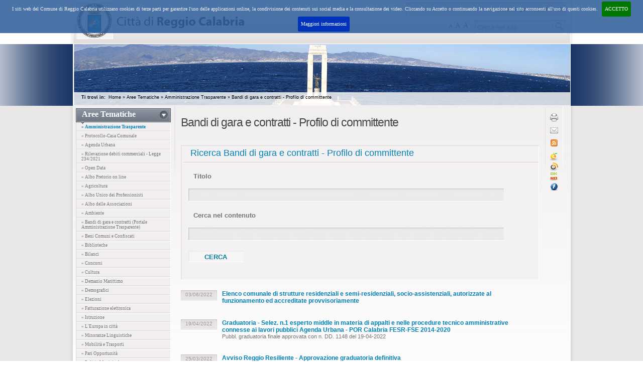

--- FILE ---
content_type: text/html;charset=ISO-8859-1
request_url: https://webold.comune.reggio-calabria.it/on-line/articleCategory.jsp?idArticleLevel=100589&from=1&size=25&idXsl=1&instance=1&channel=100001&node=101042
body_size: 11239
content:










































<!DOCTYPE html PUBLIC "-//W3C//DTD XHTML 1.0 Strict//EN" "http://www.w3.org/TR/xhtml1/DTD/xhtml1-strict.dtd">
<html lang="it" xml:lang="it">
<head>
<title>Bandi di gara e contratti - Profilo di committente
					| Città di Reggio Calabria</title>
<meta content="Bandi di gara" name="description" />
<meta content="INDEX,FOLLOW" name="ROBOTS" />
<meta content="reggio calabria, città, italian cities, sindaco, rete civica, comune, italy, calabria, webcam, news, notizie, reggini, calabresi, wireless, meteo, turismo, eventi in Città, Virtual Tour, Galleria di foto, Cartoline digitali, Teatro Francesco Cilea, Villa Genoese Zerbi, servizi on-line, servizi al cittadino, web tv, rassegna stampa, informazioni in tempo reale, commenta e vota, attori locali, istituzioni, uffici comunali, settori comunale, sms, spot promo, giunta comunale, consiglio comunale, web 2.0, internet, innovazione tecnologica" name="keywords" />
<meta content="Città di Reggio Calabria" name="Author" />
<link href="/contents-multi/instance1/javascript/jquery.cookiebar.css" type="text/css" rel="stylesheet" />
<script type="text/javascript" src="/contents-multi/instance1/javascript/jquery-1.10.1.min.js">..</script>
<script type="text/javascript" src="/contents-multi/instance1/javascript/jquery.cookiebar.js">..</script>
<script type="text/javascript">
					$(document).ready(function(){
					$.cookieBar({
					message: "I siti web del Comune di Reggio Calabria utilizzano cookies di terze parti per garantire l'uso delle applicazioni online, la condivisione dei contenuti sui social media e la consultazione dei video. Cliccando su Accetto o continuando la navigazione nel sito acconsenti all'uso di questi cookies.",
					acceptButton: true,
					acceptText: 'ACCETTO',
					declineButton: false,
					declineText: 'Rifiuto',
					policyButton: true,
					policyText: " Maggiori informazioni ",
					policyURL: "/cookies-policy",
					zindex: '',
					fixed: true
								});
					});
				</script>
<script type="text/javascript" src="/contents-multi/instance1/javascript/jquery-pngfix.js">...</script>
<script type="text/javascript" src="/contents-multi/instance1/javascript/utility.js">...</script>
<script type="text/javascript" src="/contents-multi/instance1/javascript/switch.js">..</script>
<script type="text/javascript">
					img_dir = '/contents-multi/instance1/images';
					js_dir = '/contents-multi/instance1/javascript';
					$(function(){
						$(document).pngFix({ blankgif: img_dir+'/pixel.gif' });
					});
				</script>
<script type="text/javascript">
							var OA_zones = {
								  'zone1' : 1,
								  'zone2' : 2,
								  'zone11' : 11,
								  'zone12' : 12,
								  'zone13' : 13,
								  'zone14' : 14,
								  'zone15' : 15,
								  'zone16' : 16,
								  'zone17' : 17,
  								  'zone29' : 29,
								  'zone30' : 30,
  								  'zone31' : 31,
  								  'zone32' : 32
								};
						</script>
<script src="http://www.reggiocal.it/openx/www/delivery/spcjs.php?id=1&amp;block=1" type="text/javascript">...</script>
<link type="text/css" rel="stylesheet" media="screen" href="/contents-multi/instance1/css100001/1stile.css" title="standard" />
<link type="text/css" rel="alternate stylesheet" media="screen" href="/contents-multi/instance1/css100001/grandi.css" title="grandi" />
<link type="text/css" rel="alternate stylesheet" media="screen" href="/contents-multi/instance1/css100001/enormi.css" title="enormi" />
<link media="print" href="/contents-multi/instance1/css100001/print.css" type="text/css" rel="stylesheet" />
</head>
<body>
<div class="hide">
<span class="hide">» </span>
<a onclick="setActiveStyleSheet('standard'); return false;" onkeypress="setActiveStyleSheet('standard'); return false;" href="#" title="visualizzazione predefinita">Visualizzazione predefinita</a>
<br />
</div>
<div class="esterno shadow-white">
<div class="content">
<div id="header">
<h1 id="headersx">
<a href="/on-line/Home.html">
<img alt="Città di Reggio Calabria" src="/contents-multi/instance1/images/logo.png" />
</a>
</h1>
<div id="headerdx">
<div id="headertop">
<div class="back-input p-t-zero">
<table>
<tr>
<td id="google" />
<td class="data">
<span>domenica</span>
<span>25</span>
<span>gennaio</span>
<span>2026</span>
<span id="orario"> </span>
</td>
<td id="meteo">
												 
											</td>
</tr>
</table>
<div class="clear"> </div>
</div>
</div>
<div id="headerbottom">
<table>
<tr>
<td class="accessibilita">
<span class="hide">» </span>
<a class="normal" title="Caratteri normali" href="#" onkeypress="setActiveStyleSheet('standard'); return false;" onclick="setActiveStyleSheet('standard'); return false;">A</a> 
											<span class="hide">» </span>
<a class="big" title="Caratteri grandi" href="#" onkeypress="setActiveStyleSheet('grandi'); return false;" onclick="setActiveStyleSheet('grandi'); return false;">A</a> 
											<span class="hide">» </span>
<a class="extra" title="Caratteri più grandi" href="#" onkeypress="setActiveStyleSheet('enormi'); return false;" onclick="setActiveStyleSheet('enormi'); return false;">A</a>
											 
										</td>
<td>
<div class="back-input">
<form id="search-form" action="/on-line/search.jsp">
<fieldset>
<label for="query" class="hide">Cerca nel sito</label>
<input value="10" name="hitsPerPage" type="hidden" />
<input value="1" name="instance" type="hidden" />
<input value="100001" name="channel" type="hidden" />
<input value="101042" name="node" type="hidden" />
<input value="" name="type" type="hidden" />
<input onfocus="this.value='';" size="15" class="search-text" value="Cerca nel sito" id="query" name="query" type="text" />
<input class="search-button" alt="Cerca" src="/contents-multi/instance1/images/search-button.gif" type="image" />
</fieldset>
</form>
</div>
</td>
</tr>
</table>
<div class="clear"> </div>
</div>
</div>
<div class="clear"> </div>
</div>
</div>
</div>
<div class="articleheader-container" style="background-image: url(/contents-multi/instance1/images/header/sfondo1.png);">
<div class="esterno">
<div class="content">
<div style="background-image: url(/contents-multi/instance1/images/header/img1.jpg);" id="articleheader-int">
<div class="banner-header-int">
<script type="text/javascript">
														OA_show('zone13');
													</script>
<noscript>
<div>
<a href="http://www.reggiocal.it/openx/www/delivery/ck.php?n=a8a7613b&amp;cb=INSERT_RANDOM_NUMBER_HERE">
<img alt="" src="http://www.reggiocal.it/openx/www/delivery/avw.php?zoneid=13&amp;cb=INSERT_RANDOM_NUMBER_HERE&amp;n=a8a7613b" />
</a>
</div>
</noscript>
</div>
<div class="banner-header-int">
<script type="text/javascript">
														OA_show('zone12');
													</script>
<noscript>
<div>
<a href="http://www.reggiocal.it/openx/www/delivery/ck.php?n=a8a7613b&amp;cb=INSERT_RANDOM_NUMBER_HERE">
<img alt="" src="http://www.reggiocal.it/openx/www/delivery/avw.php?zoneid=12&amp;cb=INSERT_RANDOM_NUMBER_HERE&amp;n=a8a7613b" />
</a>
</div>
</noscript>
</div>
<div class="banner-header-int">
<script type="text/javascript">
														OA_show('zone11');
													</script>
<noscript>
<div>
<a href="http://www.reggiocal.it/openx/www/delivery/ck.php?n=a8a7613b&amp;cb=INSERT_RANDOM_NUMBER_HERE">
<img alt="" src="http://www.reggiocal.it/openx/www/delivery/avw.php?zoneid=11&amp;cb=INSERT_RANDOM_NUMBER_HERE&amp;n=a8a7613b" />
</a>
</div>
</noscript>
</div>
<div class="clear"> </div>
<div id="navbar">
											Ti trovi in: 
											<span class="hide">/ </span>
<a title="Collegamento alla pagina Home" href="/on-line/Home.html">Home</a>
<span class="textseparatornavbar"> » </span>
<span class="hide">/ </span>
<a title="Collegamento alla pagina Aree Tematiche" href="/on-line/Home/AreeTematiche.html">Aree Tematiche</a>
<span class="textseparatornavbar"> » </span>
<span class="hide">/ </span>
<a title="Collegamento alla pagina Amministrazione Trasparente" href="/on-line/Home/AreeTematiche/AmministrazioneTrasparente.html">Amministrazione Trasparente</a>
<span class="textseparatornavbar"> » </span>
<span class="hide">/ </span>
<a title="Collegamento alla pagina Bandi di gara e contratti - Profilo di committente" href="/on-line/Home/AreeTematiche/AmministrazioneTrasparente/Bandidigaraecontratti-Profilodicommittente.html">Bandi di gara e contratti - Profilo di committente</a>
</div>
</div>
</div>
</div>
</div>
<div id="content-container">
<div class="esterno shadow-grey">
<div class="content p-l-cinque p-r-cinque">
<div id="colsx">
<div id="menu100704" class="menublock open">
<div id="titlemenu100704" class="titlemenu">
<div class="titlemenu-title">Aree Tematiche</div>
<a id="arrow100704" class="arrowgrey opened" href="javascript:void(0);"> </a>
<div class="clear"> </div>
</div>
<div class="apri">
			...apri
		</div>
<ul class="menu">
<li class="active">
<a href="/on-line/Home/AreeTematiche/AmministrazioneTrasparente.html" title="Collegamento alla pagina: Amministrazione Trasparente">
						» Amministrazione Trasparente</a>
</li>
<li>
<a href="/on-line/Home/AreeTematiche/Protocollo-CasaComunale.html" title="Collegamento alla pagina: Protocollo-Casa Comunale">
						» Protocollo-Casa Comunale</a>
</li>
<li>
<a href="/on-line/Home/AreeTematiche/AgendaUrbana.html" title="Collegamento alla pagina: Agenda Urbana">
						» Agenda Urbana</a>
</li>
<li>
<a href="/on-line/Home/AreeTematiche/Rilevazionedebiticommerciali-Legge2342021.html" title="Collegamento alla pagina: Rilevazione debiti commerciali - Legge 234/2021">
						» Rilevazione debiti commerciali - Legge 234/2021</a>
</li>
<li>
<a href="http://dati.reggiocal.it" title="Collegamento alla pagina: Open Data">
						» Open Data</a>
</li>
<li>
<a href="http://albopretorio.reggiocal.it" title="Collegamento alla pagina: Albo Pretorio on line">
						» Albo Pretorio on line</a>
</li>
<li>
<a href="/on-line/Home/AreeTematiche/Agricoltura.html" title="Collegamento alla pagina: Agricoltura">
						» Agricoltura</a>
</li>
<li>
<a href="http://www.reggiocal.it/on-line/Home/articolo109246.html" title="Collegamento alla pagina: Albo Unico dei Professionisti">
						» Albo Unico dei Professionisti</a>
</li>
<li>
<a href="/on-line/Home/AreeTematiche/AlbodelleAssociazioni.html" title="Collegamento alla pagina: Albo delle Associazioni">
						» Albo delle Associazioni</a>
</li>
<li>
<a href="/on-line/Home/AreeTematiche/Ambiente.html" title="Collegamento alla pagina: Ambiente" accesskey="A">
						» Ambiente</a>
</li>
<li>
<a href="https://trasparenza.reggiocal.it/trasparenza/#/amministrazione-trasparente/13_81_tabella$1821_avvisi-bandi-ed-inviti-assegnazioni-progetti-%28cliccare-sul-testo-o-sull-icona%29" title="Collegamento alla pagina: Bandi di gara e contratti (Portale Amministrazione Trasparente)">
						» Bandi di gara e contratti (Portale Amministrazione Trasparente)</a>
</li>
<li>
<a href="http://bcc.reggiocal.it/Index.aspx" title="Collegamento alla pagina: Beni Comuni e Confiscati">
						» Beni Comuni e Confiscati</a>
</li>
<li>
<a href="/on-line/Home/AreeTematiche/Biblioteche.html" title="Collegamento alla pagina: Biblioteche">
						» Biblioteche</a>
</li>
<li>
<a href="/on-line/Home/AreeTematiche/Bilanci.html" title="Collegamento alla pagina: Bilanci">
						» Bilanci</a>
</li>
<li>
<a href="/on-line/Home/AreeTematiche/Concorsi.html" title="Collegamento alla pagina: Concorsi">
						» Concorsi</a>
</li>
<li>
<a href="/on-line/Home/AreeTematiche/Cultura.html" title="Collegamento alla pagina: Cultura">
						» Cultura</a>
</li>
<li>
<a href="/on-line/Home/AreeTematiche/DemanioMarittimo.html" title="Collegamento alla pagina: Demanio Marittimo">
						» Demanio Marittimo</a>
</li>
<li>
<a href="/on-line/Home/AreeTematiche/Demografici.html" title="Collegamento alla pagina: Demografici">
						» Demografici</a>
</li>
<li>
<a href="/on-line/Home/AreeTematiche/Elezioni.html" title="Collegamento alla pagina: Elezioni">
						» Elezioni</a>
</li>
<li>
<a href="http://webold.comune.reggio-calabria.it/on-line/Home/AreeTematiche/SviluppoEconomico/articolo108245.html" title="Collegamento alla pagina: Fatturazione elettronica">
						» Fatturazione elettronica</a>
</li>
<li>
<a href="/on-line/Home/AreeTematiche/Istruzione.html" title="Collegamento alla pagina: Istruzione" accesskey="I">
						» Istruzione</a>
</li>
<li>
<a href="/on-line/Home/AreeTematiche/LEuropaincitta.html" title="Collegamento alla pagina: L'Europa in città">
						» L'Europa in città</a>
</li>
<li>
<a href="/on-line/Home/AreeTematiche/MinoranzeLinguistiche.html" title="Collegamento alla pagina: Minoranze Linguistiche">
						» Minoranze Linguistiche</a>
</li>
<li>
<a href="/on-line/Home/AreeTematiche/MobilitaeTrasporti.html" title="Collegamento alla pagina: Mobilità e Trasporti" accesskey="M">
						» Mobilità e Trasporti</a>
</li>
<li>
<a href="/on-line/Home/AreeTematiche/PariOpportunita.html" title="Collegamento alla pagina: Pari Opportunità">
						» Pari Opportunità</a>
</li>
<li>
<a href="/on-line/Home/AreeTematiche/PoliziaMunicipale.html" title="Collegamento alla pagina: Polizia Municipale">
						» Polizia Municipale</a>
</li>
<li>
<a href="http://ponmetrorc.reggiocal.it" title="Collegamento alla pagina: Pon Metro Reggio Calabria">
						» Pon Metro Reggio Calabria</a>
</li>
<li>
<a href="/on-line/Home/AreeTematiche/ProtezioneCivile.html" title="Collegamento alla pagina: Protezione Civile">
						» Protezione Civile</a>
</li>
<li>
<a href="http://webold.comune.reggio-calabria.it/on-line/Home/Comefareper.../Perdereunpropriocaro.html" title="Collegamento alla pagina: Servizi Cimiteriali">
						» Servizi Cimiteriali</a>
</li>
<li>
<a href="/on-line/Home/AreeTematiche/ServizioCivile.html" title="Collegamento alla pagina: Servizio Civile">
						» Servizio Civile</a>
</li>
<li>
<a href="/on-line/Home/AreeTematiche/SicurezzaPubblica.html" title="Collegamento alla pagina: Sicurezza Pubblica">
						» Sicurezza Pubblica</a>
</li>
<li>
<a href="/on-line/Home/AreeTematiche/SmartCity.html" title="Collegamento alla pagina: Smart City">
						» Smart City</a>
</li>
<li>
<a href="/on-line/Home/AreeTematiche/Sociale.html" title="Collegamento alla pagina: Sociale">
						» Sociale</a>
</li>
<li>
<a href="/on-line/Home/AreeTematiche/Societamisteepartecipate.html" title="Collegamento alla pagina: Società miste e partecipate">
						» Società miste e partecipate</a>
</li>
<li>
<a href="/on-line/Home/AreeTematiche/SpazioGiovani.html" title="Collegamento alla pagina: Spazio Giovani">
						» Spazio Giovani</a>
</li>
<li>
<a href="/on-line/Home/AreeTematiche/Sport.html" title="Collegamento alla pagina: Sport" accesskey="S">
						» Sport</a>
</li>
<li>
<a href="/on-line/Home/AreeTematiche/Sportellomicrocreditoeautoimpiego.html" title="Collegamento alla pagina: Sportello microcredito e autoimpiego">
						» Sportello microcredito e autoimpiego</a>
</li>
<li>
<a href="/on-line/Home/AreeTematiche/Statistichesullacitta.html" title="Collegamento alla pagina: Statistiche sulla città">
						» Statistiche sulla città</a>
</li>
<li>
<a href="/on-line/Home/AreeTematiche/SUAP-SportelloUnicoAttivitaProduttive.html" title="Collegamento alla pagina: SUAP - Sportello Unico Attività Produttive">
						» SUAP - Sportello Unico Attività Produttive</a>
</li>
<li>
<a href="/on-line/Home/AreeTematiche/SviluppoEconomico.html" title="Collegamento alla pagina: Sviluppo Economico">
						» Sviluppo Economico</a>
</li>
<li>
<a href="/on-line/Home/AreeTematiche/TeatroFrancescoCilea.html" title="Collegamento alla pagina: Teatro Francesco Cilea">
						» Teatro Francesco Cilea</a>
</li>
<li>
<a href="/on-line/Home/AreeTematiche/Territorioeoperepubbliche.html" title="Collegamento alla pagina: Territorio e opere pubbliche">
						» Territorio e opere pubbliche</a>
</li>
<li>
<a href="/on-line/Home/AreeTematiche/Toponomastica.html" title="Collegamento alla pagina: Toponomastica">
						» Toponomastica</a>
</li>
<li>
<a href="/on-line/Home/AreeTematiche/Tributi.html" title="Collegamento alla pagina: Tributi">
						» Tributi</a>
</li>
<li>
<a href="/on-line/Home/AreeTematiche/Turismo.html" title="Collegamento alla pagina: Turismo" accesskey="T">
						» Turismo</a>
</li>
<li>
<a href="/on-line/Home/AreeTematiche/Urbanistica.html" title="Collegamento alla pagina: Urbanistica">
						» Urbanistica</a>
</li>
<li class="menulast">
<a href="/on-line/Home/AreeTematiche/Venditadiimmobilicomunali.html" title="Collegamento alla pagina: Vendita di immobili comunali">
						» Vendita di immobili comunali</a>
</li>
</ul>
</div>
<div class="clear"> </div>
<div id="menu100702" class="menublock closed no-float">
<div id="titlemenu100702" class="titlemenu">
<div class="titlemenu-title">Amministrazione</div>
<a id="arrow100702" class="arrowgrey closed" href="javascript:void(0);"> </a>
<div class="clear"> </div>
</div>
<div class="apri">
			...apri
		</div>
<ul class="menu">
<li>
<a href="/on-line/Home/Amministrazione/Sindaco.html" title="Collegamento alla pagina: Sindaco">
						» Sindaco</a>
</li>
<li>
<a href="/on-line/Home/Amministrazione/ViceSindaco.html" title="Collegamento alla pagina: Vice Sindaco">
						» Vice Sindaco</a>
</li>
<li>
<a href="/on-line/Home/Amministrazione/Giunta.html" title="Collegamento alla pagina: Giunta">
						» Giunta</a>
</li>
<li>
<a href="/on-line/Home/Amministrazione/ConsiglioComunale.html" title="Collegamento alla pagina: Consiglio Comunale">
						» Consiglio Comunale</a>
</li>
<li>
<a href="/on-line/Home/Amministrazione/StatutoeRegolamenti.html" title="Collegamento alla pagina: Statuto e Regolamenti">
						» Statuto e Regolamenti</a>
</li>
<li>
<a href="/on-line/Home/Amministrazione/AmministrazioneTrasparente.html" title="Collegamento alla pagina: Amministrazione Trasparente">
						» Amministrazione Trasparente</a>
</li>
<li>
<a href="/on-line/Home/Amministrazione/SegnalazionidiillecitiWhistleblowing.html" title="Collegamento alla pagina: Segnalazioni di illeciti (Whistleblowing)">
						» Segnalazioni di illeciti (Whistleblowing)</a>
</li>
<li>
<a href="/on-line/Home/Amministrazione/Circoscrizioni.html" title="Collegamento alla pagina: Circoscrizioni">
						» Circoscrizioni</a>
</li>
<li>
<a href="/on-line/Home/Amministrazione/CollegioRevisorideiConti.html" title="Collegamento alla pagina: Collegio Revisori dei Conti">
						» Collegio Revisori dei Conti</a>
</li>
<li class="menulast">
<a href="/on-line/Home/Amministrazione/GarantidelComunediReggioCalabria.html" title="Collegamento alla pagina: Garanti del Comune di Reggio Calabria">
						» Garanti del Comune di Reggio Calabria</a>
</li>
</ul>
</div>
<div class="clear"> </div>
<div id="menu100929" class="menublock closed no-float">
<div id="titlemenu100929" class="titlemenu">
<div class="titlemenu-title">Struttura Uffici</div>
<a id="arrow100929" class="arrowgrey closed" href="javascript:void(0);"> </a>
<div class="clear"> </div>
</div>
<div class="apri">
			...apri
		</div>
<ul class="menu">
<li>
<a href="http://www.reggiocal.it/on-line/Home/AreeTematiche/AmministrazioneTrasparente/Personale/Incarichiamministratividivertice/articolo102039.html" title="Collegamento alla pagina: Segreteria Generale">
						» Segreteria Generale</a>
</li>
<li>
<a href="/on-line/Home/StrutturaUffici/DirezioneGenerale.html" title="Collegamento alla pagina: Direzione Generale">
						» Direzione Generale</a>
</li>
<li>
<a href="/on-line/Home/StrutturaUffici/UfficieServizi.html" title="Collegamento alla pagina: Uffici e Servizi" accesskey="S">
						» Uffici e Servizi</a>
</li>
<li>
<a href="/on-line/Home/StrutturaUffici/UfficioRelazioniconilPubblico.html" title="Collegamento alla pagina: Ufficio Relazioni con il Pubblico" accesskey="U">
						» Ufficio Relazioni con il Pubblico</a>
</li>
<li>
<a href="/on-line/Home/StrutturaUffici/UfficioStampa.html" title="Collegamento alla pagina: Ufficio Stampa">
						» Ufficio Stampa</a>
</li>
<li class="menulast">
<a href="/on-line/Home/StrutturaUffici/E-mailCertificata.html" title="Collegamento alla pagina: E-mail Certificata">
						» E-mail Certificata</a>
</li>
</ul>
</div>
<div class="clear"> </div>
<div id="menu100703" class="menublock closed no-float">
<div id="titlemenu100703" class="titlemenu">
<div class="titlemenu-title">Enti ed Istituzioni</div>
<a id="arrow100703" class="arrowgrey closed" href="javascript:void(0);"> </a>
<div class="clear"> </div>
</div>
<div class="apri">
			...apri
		</div>
<ul class="menu">
<li>
<a href="http://www.regione.calabria.it" title="Collegamento alla pagina: Regione Calabria">
						» Regione Calabria</a>
</li>
<li>
<a href="http://www.consiglioregionale.calabria.it" title="Collegamento alla pagina: Consiglio Regionale">
						» Consiglio Regionale</a>
</li>
<li>
<a href="http://www.cittametropolitana.rc.it/" title="Collegamento alla pagina: Città Metropolitana di Reggio Calabria">
						» Città Metropolitana di Reggio Calabria</a>
</li>
<li>
<a href="http://www.prefettura.it/reggiocalabria" title="Collegamento alla pagina: Prefettura" accesskey="P">
						» Prefettura</a>
</li>
<li>
<a href="http://www.procura.reggiocalabria.giustizia.it/" title="Collegamento alla pagina: Procura">
						» Procura</a>
</li>
<li>
<a href="http://www.tribunale.reggiocalabria.giustizia.it/" title="Collegamento alla pagina: Tribunale di Reggio Calabria">
						» Tribunale di Reggio Calabria</a>
</li>
<li>
<a href="http://www.asp.rc.it" title="Collegamento alla pagina: Azienda Sanitaria RC">
						» Azienda Sanitaria RC</a>
</li>
<li>
<a href="http://www.ospedalerc.it/" title="Collegamento alla pagina: Grande Ospedale BMM">
						» Grande Ospedale BMM</a>
</li>
<li>
<a href="http://www.unirc.it" title="Collegamento alla pagina: Università Mediterranea di RC">
						» Università Mediterranea di RC</a>
</li>
<li>
<a href="http://www.unistrada.it" title="Collegamento alla pagina: Università per Stranieri &quot;Dante Alighieri&quot;">
						» Università per Stranieri "Dante Alighieri"</a>
</li>
<li>
<a href="http://www.calabrialavoro.eu" title="Collegamento alla pagina: Azienda Calabria Lavoro">
						» Azienda Calabria Lavoro</a>
</li>
<li>
<a href="http://www.museoarcheologicoreggiocalabria.it" title="Collegamento alla pagina: Museo Nazionale Archeologico di Reggio Calabria">
						» Museo Nazionale Archeologico di Reggio Calabria</a>
</li>
<li>
<a href="/on-line/Home/EntiedIstituzioni/SoprintendenzaArchivistadellaCalabria.html" title="Collegamento alla pagina: Soprintendenza Archivista della Calabria">
						» Soprintendenza Archivista della Calabria</a>
</li>
<li class="menulast">
<a href="http://www.parcoaspromonte.gov.it/ente-parco/" title="Collegamento alla pagina: Ente Parco Nazionale d'Aspromonte">
						» Ente Parco Nazionale d'Aspromonte</a>
</li>
</ul>
</div>
<div class="clear"> </div>
<div id="menu100007" class="menublock closed no-float">
<div id="titlemenu100007" class="titlemenu">
<div class="titlemenu-title">Link Utili</div>
<a id="arrow100007" class="arrowgrey closed" href="javascript:void(0);"> </a>
<div class="clear"> </div>
</div>
<div class="apri">
			...apri
		</div>
<ul class="menu">
<li>
<a href="/on-line/Home/LinkUtili/AttoriLocali.html" title="Collegamento alla pagina: Attori Locali" accesskey="A">
						» Attori Locali</a>
</li>
<li>
<a href="http://www.atam.rc.it/cgi/atam.pl?_cgifunction=ricercapercorso_numero09" title="Collegamento alla pagina: Orari Bus ATAM">
						» Orari Bus ATAM</a>
</li>
<li>
<a href="https://www.ordinefarmacisti.rc.it/turni_farmacie/turni_farm.htm" title="Collegamento alla pagina: Farmacie">
						» Farmacie</a>
</li>
<li>
<a href="http://turismo.reggiocal.it/GenericContent.aspx?id=128&amp;idToShow=537#cttfocus" title="Collegamento alla pagina: Guardia Medica">
						» Guardia Medica</a>
</li>
<li>
<a href="http://turismo.reggiocal.it/GenericContent.aspx?id=25#cttfocus" title="Collegamento alla pagina: Numeri utili">
						» Numeri utili</a>
</li>
<li>
<a href="http://reggiocalabriaairport.it" title="Collegamento alla pagina: Orario voli in tempo reale">
						» Orario voli in tempo reale</a>
</li>
<li>
<a href="http://www.bluferries.it/" title="Collegamento alla pagina: Trasporti sullo Stretto - Orari Traghetti e Aliscafi">
						» Trasporti sullo Stretto - Orari Traghetti e Aliscafi</a>
</li>
<li>
<a href="http://www.guardiacostiera.gov.it" title="Collegamento alla pagina: Guardia Costiera">
						» Guardia Costiera</a>
</li>
<li>
<a href="http://www.protezionecivilecalabria.it" title="Collegamento alla pagina: Protezione Civile - Regione Calabria">
						» Protezione Civile - Regione Calabria</a>
</li>
<li>
<a href="http://www.cfd.calabria.it" title="Collegamento alla pagina: Arpacal - Centro Funzionale Multirischi">
						» Arpacal - Centro Funzionale Multirischi</a>
</li>
<li>
<a href="/on-line/Home/LinkUtili/GlossarioterminidelServizioIdricoIntegrato.html" title="Collegamento alla pagina: Glossario termini del Servizio Idrico Integrato">
						» Glossario termini del Servizio Idrico Integrato</a>
</li>
<li class="menulast">
<a href="https://calabria.agenziaentrate.it/" title="Collegamento alla pagina: Agenzia delle Entrate - Uffici Calabria">
						» Agenzia delle Entrate - Uffici Calabria</a>
</li>
</ul>
</div>
<div class="clear"> </div>
<div id="menu100005" class="menublock closed no-float">
<div id="titlemenu100005" class="titlemenu">
<div class="titlemenu-title">Come fare per...</div>
<a id="arrow100005" class="arrowgrey closed" href="javascript:void(0);"> </a>
<div class="clear"> </div>
</div>
<div class="apri">
			...apri
		</div>
<ul class="menu">
<li>
<a href="http://segnaliamo.reggiocal.it" title="Collegamento alla pagina: Segnalazioni dei cittadini">
						» Segnalazioni dei cittadini</a>
</li>
<li>
<a href="http://servizidemografici.reggiocal.it/Contenuto.aspx?id_sezione=&amp;id_contenuto=33&amp;id_tipologia=1&amp;titolo=Link%20veloci" title="Collegamento alla pagina: Trasferirsi nel Comune di Reggio Calabria">
						» Trasferirsi nel Comune di Reggio Calabria</a>
</li>
<li>
<a href="http://servizidemografici.reggiocal.it/Contenuto.aspx?id_sezione=&amp;id_contenuto=47&amp;id_tipologia=1&amp;titolo=Link%20veloci" title="Collegamento alla pagina: Cambiare abitazione nell'ambito del territorio comunale">
						» Cambiare abitazione nell'ambito del territorio comunale</a>
</li>
<li>
<a href="http://servizidemografici.reggiocal.it/Contenuto.aspx?id_sezione=&amp;id_contenuto=36&amp;id_tipologia=1&amp;titolo=Link%20veloci" title="Collegamento alla pagina: Sposarsi">
						» Sposarsi</a>
</li>
<li>
<a href="http://www.reggiocal.it/on-line/Home/AreeTematiche/Urbanistica.html" title="Collegamento alla pagina: Costruire o ristrutturare casa">
						» Costruire o ristrutturare casa</a>
</li>
<li>
<a href="http://servizidemografici.reggiocal.it/Contenuto.aspx?id_sezione=&amp;id_contenuto=61&amp;id_tipologia=1&amp;titolo=Link%20veloci" title="Collegamento alla pagina: Dichiarare la nascita di un figlio">
						» Dichiarare la nascita di un figlio</a>
</li>
<li>
<a href="http://servizidemografici.reggiocal.it/Contenuti.aspx?id_sezione=75" title="Collegamento alla pagina: Richiedere la carta d'identità">
						» Richiedere la carta d'identità</a>
</li>
<li>
<a href="http://servizidemografici.reggiocal.it/Contenuto.aspx?id_sezione=96&amp;id_contenuto=31&amp;id_tipologia=1" title="Collegamento alla pagina: Iscrizione e cancellazione cittadini italiani residenti all´estero">
						» Iscrizione e cancellazione cittadini italiani residenti all´estero</a>
</li>
<li>
<a href="http://servizidemografici.reggiocal.it/Contenuto.aspx?id_sezione=102&amp;id_contenuto=52&amp;id_tipologia=1" title="Collegamento alla pagina: Ottenere servizi demografici a domicilio">
						» Ottenere servizi demografici a domicilio</a>
</li>
<li>
<a href="http://www.reggiocal.it/on-line/Home/AreeTematiche/Sport.html" title="Collegamento alla pagina: Fare Sport">
						» Fare Sport</a>
</li>
<li>
<a href="http://www.reggiocal.it/on-line/Home/AreeTematiche/Tributi.html" title="Collegamento alla pagina: Pagare le tasse">
						» Pagare le tasse</a>
</li>
<li>
<a href="http://www.reggiocal.it/on-line/Home/AreeTematiche/Istruzione.html" title="Collegamento alla pagina: Studiare nel Comune">
						» Studiare nel Comune</a>
</li>
<li class="menulast">
<a href="http://www.reggiocal.it/on-line/Home/AreeTematiche/Ambiente.html" title="Collegamento alla pagina: Vivere l'ambiente">
						» Vivere l'ambiente</a>
</li>
</ul>
</div>
<div class="clear"> </div>
<div id="titlemenutagcloud" class="titlemenu no-margin">
<div class="titlemenu-title">Tag clouds</div>
<div class="clear"> </div>
</div>
<div id="menutagcloud">
<div id="loading">
<img alt="Caricamento Tagcloud" src="/contents-multi/instance1/images/loading.gif" />
</div>
</div>
<div id="bannersx">
<script type="text/javascript">
										OA_show('zone1');
									</script>
<noscript>
<div>
<a href="http://www.reggiocal.it/openx/www/delivery/ck.php?n=a8a7613b&amp;cb=INSERT_RANDOM_NUMBER_HERE">
<img alt="" src="http://www.reggiocal.it/openx/www/delivery/avw.php?zoneid=1&amp;cb=INSERT_RANDOM_NUMBER_HERE&amp;n=a8a7613b" />
</a>
</div>
</noscript>
<script type="text/javascript">
										OA_show('zone2');
									</script>
<noscript>
<div>
<a href="http://www.reggiocal.it/openx/www/delivery/ck.php?n=a8a7613b&amp;cb=INSERT_RANDOM_NUMBER_HERE">
<img alt="" src="http://www.reggiocal.it/openx/www/delivery/avw.php?zoneid=2&amp;cb=INSERT_RANDOM_NUMBER_HERE&amp;n=a8a7613b" />
</a>
</div>
</noscript>
<script type="text/javascript">
										OA_show('zone14');
									</script>
<noscript>
<div>
<a href="http://www.reggiocal.it/openx/www/delivery/ck.php?n=a8a7613b&amp;cb=INSERT_RANDOM_NUMBER_HERE">
<img alt="" src="http://www.reggiocal.it/openx/www/delivery/avw.php?zoneid=14&amp;cb=INSERT_RANDOM_NUMBER_HERE&amp;n=a8a7613b" />
</a>
</div>
</noscript>
<script type="text/javascript">
										OA_show('zone15');
									</script>
<noscript>
<div>
<a href="http://www.reggiocal.it/openx/www/delivery/ck.php?n=a8a7613b&amp;cb=INSERT_RANDOM_NUMBER_HERE">
<img alt="" src="http://www.reggiocal.it/openx/www/delivery/avw.php?zoneid=15&amp;cb=INSERT_RANDOM_NUMBER_HERE&amp;n=a8a7613b" />
</a>
</div>
</noscript>
<script type="text/javascript">
										OA_show('zone16');
									</script>
<noscript>
<div>
<a href="http://www.reggiocal.it/openx/www/delivery/ck.php?n=a8a7613b&amp;cb=INSERT_RANDOM_NUMBER_HERE">
<img alt="" src="http://www.reggiocal.it/openx/www/delivery/avw.php?zoneid=16&amp;cb=INSERT_RANDOM_NUMBER_HERE&amp;n=a8a7613b" />
</a>
</div>
</noscript>
<script type="text/javascript">
										OA_show('zone17');
									</script>
<noscript>
<div>
<a href="http://www.reggiocal.it/openx/www/delivery/ck.php?n=a8a7613b&amp;cb=INSERT_RANDOM_NUMBER_HERE">
<img alt="" src="http://www.reggiocal.it/openx/www/delivery/avw.php?zoneid=17&amp;cb=INSERT_RANDOM_NUMBER_HERE&amp;n=a8a7613b" />
</a>
</div>
</noscript>
<script type="text/javascript">
										OA_show('zone29');
									</script>
<noscript>
<div>
<a href="http://www.reggiocal.it/openx/www/delivery/ck.php?n=a8a7613b&amp;cb=INSERT_RANDOM_NUMBER_HERE">
<img alt="" src="http://www.reggiocal.it/openx/www/delivery/avw.php?zoneid=29&amp;cb=INSERT_RANDOM_NUMBER_HERE&amp;n=a8a7613b" />
</a>
</div>
</noscript>
<script type="text/javascript">
										OA_show('zone30');
									</script>
<noscript>
<div>
<a href="http://www.reggiocal.it/openx/www/delivery/ck.php?n=a8a7613b&amp;cb=INSERT_RANDOM_NUMBER_HERE">
<img alt="" src="http://www.reggiocal.it/openx/www/delivery/avw.php?zoneid=30&amp;cb=INSERT_RANDOM_NUMBER_HERE&amp;n=a8a7613b" />
</a>
</div>
</noscript>
</div>
</div>
<div id="colcx">
				
				<div id="colcontentlarge"><div class="generictitle m-b-venti">Bandi di gara e contratti - Profilo di committente</div><br/><div class="blockcontent m-b-venti"><div class="titologenerico m-b-dieci">Ricerca Bandi di gara e contratti - Profilo di committente</div><form class="p-dieci" name="ricerca" id="ricerca" action="/on-line/listSearchArticle.jsp"><fieldset><input value="100589" name="idCardLevel" type="hidden"/><input value="1" name="instance" type="hidden"/><input type="hidden" name="instance" value="1"/><input type="hidden" name="channel" value="100001"/><input type="hidden" name="new" value="yes"/><input type="hidden" name="node" value="101042"/><label for="title">Titolo</label><br/><input type="text" class="form" name="title" size="20" value=""/><br/><label for="text_1">Cerca nel contenuto</label><br/><input type="text" class="form" name="text_1" size="20" value=""/><br/><input class="genericsubmit" value="cerca" type="submit"/></fieldset></form></div><div class="m-b-venti"><div class="genericdate">03/06/2022</div><div class="boxarticle"><a href="/on-line/Home/AreeTematiche/AmministrazioneTrasparente/Bandidigaraecontratti-Profilodicommittente/articolo111533.html" title="leggi il dettaglio dell'articolo" class="linktitoloarticolo">Elenco comunale di strutture residenziali e semi-residenziali, socio-assistenziali, autorizzate al funzionamento ed accreditate provvisoriamente</a><br/></div><div class="clear"> </div></div><div class="m-b-venti"><div class="genericdate">19/04/2022</div><div class="boxarticle"><a href="/on-line/Home/AreeTematiche/AmministrazioneTrasparente/Bandidigaraecontratti-Profilodicommittente/articolo111386.html" title="leggi il dettaglio dell'articolo" class="linktitoloarticolo">Graduatoria - Selez. n.1 esperto middle in materia di appalti e nelle procedure tecnico amministrative connesse ai lavori pubblici Agenda Urbana - POR Calabria FESR-FSE 2014-2020</a><br/><div>Pubbl. graduatoria finale approvata con n. DD. 1148 del 19-04-2022</div></div><div class="clear"> </div></div><div class="m-b-venti"><div class="genericdate">25/03/2022</div><div class="boxarticle"><a href="/on-line/Home/AreeTematiche/AmministrazioneTrasparente/Bandidigaraecontratti-Profilodicommittente/articolo111423.html" title="leggi il dettaglio dell'articolo" class="linktitoloarticolo">Avviso Reggio Resiliente - Approvazione graduatoria definitiva</a><br/></div><div class="clear"> </div></div><div class="m-b-venti"><div class="genericdate">28/02/2022</div><div class="boxarticle"><a href="/on-line/Home/AreeTematiche/AmministrazioneTrasparente/Bandidigaraecontratti-Profilodicommittente/articolo111417.html" title="leggi il dettaglio dell'articolo" class="linktitoloarticolo">Avviso pubblico Concessione contributi straordinari per il sostegno al pagamento dei canoni di locazione per gli anni 2019-2020</a><br/><div>Proroga termini di presentazione della domande al 21.03.2022</div></div><div class="clear"> </div></div><div class="m-b-venti"><div class="genericdate">25/02/2022</div><div class="boxarticle"><a href="/on-line/Home/AreeTematiche/AmministrazioneTrasparente/Bandidigaraecontratti-Profilodicommittente/articolo111379.html" title="leggi il dettaglio dell'articolo" class="linktitoloarticolo">Pubbl. Elenchi degli Ammessi ed Esclusi - misure di sostegno (BUONI SPESA) in favore di nuclei familiari in difficoltà dovuta all'emergenza sanitaria da COVID-19</a><br/><div>Elenchi approvati con Determina Dirigenziale n. 566 del 25.02.2022</div></div><div class="clear"> </div></div><div class="m-b-venti"><div class="genericdate">20/01/2022</div><div class="boxarticle"><a href="/on-line/Home/AreeTematiche/AmministrazioneTrasparente/Bandidigaraecontratti-Profilodicommittente/articolo111436.html" title="leggi il dettaglio dell'articolo" class="linktitoloarticolo">Settore WELFARE - graduatoria finale di merito dei partecipanti ammessi e conferimento incarico di Assistente tecnico-amministrativo</a><br/></div><div class="clear"> </div></div><div class="m-b-venti"><div class="genericdate">18/01/2022</div><div class="boxarticle"><a href="/on-line/Home/AreeTematiche/AmministrazioneTrasparente/Bandidigaraecontratti-Profilodicommittente/articolo111433.html" title="leggi il dettaglio dell'articolo" class="linktitoloarticolo">Settore WELFARE - Estensione incarico professionale Dott. Luzzo Pasquale</a><br/></div><div class="clear"> </div></div><div class="m-b-venti"><div class="genericdate">13/12/2021</div><div class="boxarticle"><a href="/on-line/Home/AreeTematiche/AmministrazioneTrasparente/Bandidigaraecontratti-Profilodicommittente/articolo110890.html" title="leggi il dettaglio dell'articolo" class="linktitoloarticolo">Approvazione esiti di valutazione delle istanze per il potenziamento dei centri estivi diurni</a><br/></div><div class="clear"> </div></div><div class="m-b-venti"><div class="genericdate">10/12/2021</div><div class="boxarticle"><a href="/on-line/Home/AreeTematiche/AmministrazioneTrasparente/Bandidigaraecontratti-Profilodicommittente/articolo111356.html" title="leggi il dettaglio dell'articolo" class="linktitoloarticolo">Eventi "Natale 2021"</a><br/><div>Pubblicazione graduatoria definitiva degli eventi</div></div><div class="clear"> </div></div><div class="m-b-venti"><div class="genericdate">23/11/2021</div><div class="boxarticle"><a href="/on-line/Home/AreeTematiche/AmministrazioneTrasparente/Bandidigaraecontratti-Profilodicommittente/articolo111381.html" title="leggi il dettaglio dell'articolo" class="linktitoloarticolo">Manifestazione di interesse da parte delle scuole non statali dell'Infanzia paritarie a stipulare apposita convenzione con il Comune di RC per il servizio di mensa e trasporto.</a><br/><div>Scadenza domande: ore 12,00 del giorno 9 dicembre 2021</div></div><div class="clear"> </div></div><div class="m-b-venti"><div class="genericdate">09/11/2021</div><div class="boxarticle"><a href="/on-line/Home/AreeTematiche/AmministrazioneTrasparente/Bandidigaraecontratti-Profilodicommittente/articolo111362.html" title="leggi il dettaglio dell'articolo" class="linktitoloarticolo">Avviso Pubblico per la selezione di Professionisti per lo svolgimento di attività di supporto tecnico-amministrativo nell'attuazione del programma di cui alla legge 246/89 e smi.(ex decreto Reggio)</a><br/><div>Scadenza presentazione domande: entro e non oltre il 09.12.2021</div></div><div class="clear"> </div></div><div class="m-b-venti"><div class="genericdate">19/10/2021</div><div class="boxarticle"><a href="/on-line/Home/AreeTematiche/AmministrazioneTrasparente/Bandidigaraecontratti-Profilodicommittente/articolo111292.html" title="leggi il dettaglio dell'articolo" class="linktitoloarticolo">Avviso per apertura delle offerte per "Affidamento in gestione mercato ittico sito nella banchina del Porto di Reggio Calabria attraverso proposta riqualificazione immobile e dei servizi annessi"</a><br/><div>apertura delle offerte giovedì 21/10/2021 con inizio alle ore 10:00</div></div><div class="clear"> </div></div><div class="m-b-venti"><div class="genericdate">20/09/2021</div><div class="boxarticle"><a href="/on-line/Home/AreeTematiche/AmministrazioneTrasparente/Bandidigaraecontratti-Profilodicommittente/articolo110915.html" title="leggi il dettaglio dell'articolo" class="linktitoloarticolo">Esito infruttuoso della selezione di n.1 Esperto middle in materia appalti e procedure tecnico-amministrative per interv. Agenda Urbana</a><br/></div><div class="clear"> </div></div><div class="m-b-venti"><div class="genericdate">27/07/2021</div><div class="boxarticle"><a href="/on-line/Home/AreeTematiche/AmministrazioneTrasparente/Bandidigaraecontratti-Profilodicommittente/articolo111264.html" title="leggi il dettaglio dell'articolo" class="linktitoloarticolo">BANDO DI GARA per concessione in uso e gestione del Centro Sportivo di Viale Messina</a><br/><div>Termine ultimo presentazione offerte:  09/09/2021 ore 12:00</div></div><div class="clear"> </div></div><div class="m-b-venti"><div class="genericdate">27/07/2021</div><div class="boxarticle"><a href="/on-line/Home/AreeTematiche/AmministrazioneTrasparente/Bandidigaraecontratti-Profilodicommittente/articolo111226.html" title="leggi il dettaglio dell'articolo" class="linktitoloarticolo">Reggio Resiliente - Comunicazione rettifica e proroga su avviso concessione di contributi agli Enti del Terzo Settore</a><br/><div>Rettifica all'avviso e di alcuni documenti. Proroga al 3-09-2021 ore 13.00</div></div><div class="clear"> </div></div><div class="m-b-venti"><div class="genericdate">16/07/2021</div><div class="boxarticle"><a href="/on-line/Home/AreeTematiche/AmministrazioneTrasparente/Bandidigaraecontratti-Profilodicommittente/articolo111253.html" title="leggi il dettaglio dell'articolo" class="linktitoloarticolo">Hermes Servizi Metropolitani srl - Avviso indagine di Mercato per servizio di manutenzione dei software di proprietà di Data Management Italia srl</a><br/><div>La documentazione deve pervenire entro e non oltre le ore 14,30 del giorno 29/07/2021</div></div><div class="clear"> </div></div><div class="m-b-venti"><div class="genericdate">08/07/2021</div><div class="boxarticle"><a href="/on-line/Home/AreeTematiche/AmministrazioneTrasparente/Bandidigaraecontratti-Profilodicommittente/articolo111216.html" title="leggi il dettaglio dell'articolo" class="linktitoloarticolo">GARA INFRUTTUOSA - Manif. d'interesse per concessione temp. (stagione balneare 2021) dell'area demaniale e dei servizi di gestione del Lido Comunale "G. Zerbi"</a><br/><div>Esito GARA INFRUTTUOSA</div></div><div class="clear"> </div></div><div class="m-b-venti"><div class="genericdate">20/05/2021</div><div class="boxarticle"><a href="/on-line/Home/AreeTematiche/AmministrazioneTrasparente/Bandidigaraecontratti-Profilodicommittente/articolo111186.html" title="leggi il dettaglio dell'articolo" class="linktitoloarticolo">Settore Ris. Comunitarie - Aggiudicazione Servizio supporto specialistico legale stragiudiziale in materia di contrattualistica pubblica e appalti</a><br/><div>CUP: H39G16000180006 - CIG: 8632783DE2</div></div><div class="clear"> </div></div><div class="m-b-venti"><div class="genericdate">14/05/2021</div><div class="boxarticle"><a href="/on-line/Home/AreeTematiche/AmministrazioneTrasparente/Bandidigaraecontratti-Profilodicommittente/articolo111175.html" title="leggi il dettaglio dell'articolo" class="linktitoloarticolo">Avviso pubblico Manifestazione di interesse per la realizzazione di eventi ed iniziative da inserire nel programma "ESTATE REGGINA 2021"</a><br/><div>Scadenza: entro il 30-05-2021 alle ore 23.59</div></div><div class="clear"> </div></div><div class="m-b-venti"><div class="genericdate">04/05/2021</div><div class="boxarticle"><a href="/on-line/Home/AreeTematiche/AmministrazioneTrasparente/Bandidigaraecontratti-Profilodicommittente/articolo111046.html" title="leggi il dettaglio dell'articolo" class="linktitoloarticolo">Aggiornamento elenco di esercizi commerciali, farmacie e parafarmacie, per l'utilizzo dei BUONI SPESA</a><br/><div>ultimo agg. elenco il 04-05-2021</div></div><div class="clear"> </div></div><div class="m-b-venti"><div class="genericdate">14/04/2021</div><div class="boxarticle"><a href="/on-line/Home/AreeTematiche/AmministrazioneTrasparente/Bandidigaraecontratti-Profilodicommittente/articolo111146.html" title="leggi il dettaglio dell'articolo" class="linktitoloarticolo">Sospensione Informativa antimafia Impresa CPL POLISTENA</a><br/></div><div class="clear"> </div></div><div class="m-b-venti"><div class="genericdate">11/03/2021</div><div class="boxarticle"><a href="/on-line/Home/AreeTematiche/AmministrazioneTrasparente/Bandidigaraecontratti-Profilodicommittente/articolo102014.html" title="leggi il dettaglio dell'articolo" class="linktitoloarticolo">Pubblicazione graduatoria Bando Partner "Educare in Comune"</a><br/><div>per il finanziamento di progetti per il contrasto della povertà educativa e il sostegno delle opportunità culturali e educative di persone minorenni</div></div><div class="clear"> </div></div><div class="m-b-venti"><div class="genericdate">13/01/2021</div><div class="boxarticle"><a href="/on-line/Home/AreeTematiche/AmministrazioneTrasparente/Bandidigaraecontratti-Profilodicommittente/articolo111053.html" title="leggi il dettaglio dell'articolo" class="linktitoloarticolo">Manifestazione di interesse per conferimento di incarichi di collaborazione a titolo gratuito ed a tempo determinato</a><br/><div>Non è prevista scadenza per l&#146;inoltro delle domande</div></div><div class="clear"> </div></div><div class="m-b-venti"><div class="genericdate">10/11/2020</div><div class="boxarticle"><a href="/on-line/Home/AreeTematiche/AmministrazioneTrasparente/Bandidigaraecontratti-Profilodicommittente/articolo110985.html" title="leggi il dettaglio dell'articolo" class="linktitoloarticolo">Avviso agli utenti per ritiro contratti cimiteriali</a><br/></div><div class="clear"> </div></div><div class="m-b-venti"><div class="genericdate">29/10/2020</div><div class="boxarticle"><a href="/on-line/Home/AreeTematiche/AmministrazioneTrasparente/Bandidigaraecontratti-Profilodicommittente/articolo110964.html" title="leggi il dettaglio dell'articolo" class="linktitoloarticolo">RDO N.  2668599 "Empori della Solidarietà" PON METRO - Città Metropolitane 2014 - 2020 - Asse 3  Servizi per l'inclusione sociale - intervento Rc_3.3.1.A.3 - da realizzare nel Comune di Reggio Calabria</a><br/><div>Scadenza presentaz. offerte: 30/11/2020 10:00</div></div><div class="clear"> </div></div><br/><div class="paging"><span class="bold">Pagina</span> | 
						<a href="/on-line/Home/AreeTematiche/AmministrazioneTrasparente/artCatBandidigaraecontratti-Profilodicommittente.100589.1.25.1.1.html" style="font-weight:bold;">1</a> | <a href="/on-line/Home/AreeTematiche/AmministrazioneTrasparente/artCatBandidigaraecontratti-Profilodicommittente.100589.26.25.1.1.html">2</a> | <a href="/on-line/Home/AreeTematiche/AmministrazioneTrasparente/artCatBandidigaraecontratti-Profilodicommittente.100589.51.25.1.1.html">3</a> | <a href="/on-line/Home/AreeTematiche/AmministrazioneTrasparente/artCatBandidigaraecontratti-Profilodicommittente.100589.76.25.1.1.html">4</a> | <a href="/on-line/Home/AreeTematiche/AmministrazioneTrasparente/artCatBandidigaraecontratti-Profilodicommittente.100589.101.25.1.1.html">5</a> | <a href="/on-line/Home/AreeTematiche/AmministrazioneTrasparente/artCatBandidigaraecontratti-Profilodicommittente.100589.126.25.1.1.html">6</a> | <a href="/on-line/Home/AreeTematiche/AmministrazioneTrasparente/artCatBandidigaraecontratti-Profilodicommittente.100589.151.25.1.1.html">7</a> | <a href="/on-line/Home/AreeTematiche/AmministrazioneTrasparente/artCatBandidigaraecontratti-Profilodicommittente.100589.176.25.1.1.html">8</a> | <a href="/on-line/Home/AreeTematiche/AmministrazioneTrasparente/artCatBandidigaraecontratti-Profilodicommittente.100589.201.25.1.1.html">9</a> | <a href="/on-line/Home/AreeTematiche/AmministrazioneTrasparente/artCatBandidigaraecontratti-Profilodicommittente.100589.226.25.1.1.html">10</a> | <a href="/on-line/Home/AreeTematiche/AmministrazioneTrasparente/artCatBandidigaraecontratti-Profilodicommittente.100589.251.25.1.1.html">11</a> | <a href="/on-line/Home/AreeTematiche/AmministrazioneTrasparente/artCatBandidigaraecontratti-Profilodicommittente.100589.276.25.1.1.html">12</a> | <a href="/on-line/Home/AreeTematiche/AmministrazioneTrasparente/artCatBandidigaraecontratti-Profilodicommittente.100589.301.25.1.1.html">13</a> | <a href="/on-line/Home/AreeTematiche/AmministrazioneTrasparente/artCatBandidigaraecontratti-Profilodicommittente.100589.326.25.1.1.html">14</a> | <a href="/on-line/Home/AreeTematiche/AmministrazioneTrasparente/artCatBandidigaraecontratti-Profilodicommittente.100589.351.25.1.1.html">15</a> | <a href="/on-line/Home/AreeTematiche/AmministrazioneTrasparente/artCatBandidigaraecontratti-Profilodicommittente.100589.376.25.1.1.html">16</a> | <a href="/on-line/Home/AreeTematiche/AmministrazioneTrasparente/artCatBandidigaraecontratti-Profilodicommittente.100589.401.25.1.1.html">17</a> | <a href="/on-line/Home/AreeTematiche/AmministrazioneTrasparente/artCatBandidigaraecontratti-Profilodicommittente.100589.426.25.1.1.html">18</a> | </div></div><div id="colcontentcx"><div class="icon-generic"><a rel="nofollow" onclick="window.print(); return false;" title="Stampa" href="#"><img src="/contents-multi/instance1/images/icon-print.gif"/></a></div><div class="icon-generic"><a rel="nofollow" title="Invia ad un amico" href="?friend=1"><img src="/contents-multi/instance1/images/icon-mail.gif"/></a></div><div class="icon-generic"><a rel="nofollow" title="Feed rss" href="/on-line/Home/FeedRss.html"><img src="/contents-multi/instance1/images/icon-rss.gif"/></a></div><div class="icon-segnalo"><a rel="nofollow" onclick="window.open('http://segnalo.alice.it/post.html.php?url='+encodeURIComponent('http://webold.comune.reggio-calabria.it/on-line/Home/AreeTematiche/AmministrazioneTrasparente/Bandidigaraecontratti-Profilodicommittente.html')+'&amp;title='+encodeURIComponent(document.title));return false;" href="http://segnalo.alice.it"><img src="/contents-multi/instance1/images/icon-segnalo.gif"/></a></div><div class="icon-wikio"><a rel="nofollow" title="Aggiungi Segnalo" onclick="window.open('http://www.wikio.it/publish?u='+encodeURIComponent('http://webold.comune.reggio-calabria.it/on-line/Home/AreeTematiche/AmministrazioneTrasparente/Bandidigaraecontratti-Profilodicommittente.html')+'&amp;t='+encodeURIComponent(document.title));return false;" href="http://www.wikio.it"><img src="/contents-multi/instance1/images/icon-wikio.gif"/></a></div><div class="icon-oknotizie"><a title="Bandi di gara e contratti - Profilo di committente" rel="nofollow" onclick="window.open('http://oknotizie.alice.it/post.html.php?url='+encodeURIComponent('http://webold.comune.reggio-calabria.it/on-line/Home/AreeTematiche/AmministrazioneTrasparente/Bandidigaraecontratti-Profilodicommittente.html')+'&amp;title='+encodeURIComponent(document.title));return false;" href="http://oknotizie.alice.it"><img alt="Bandi di gara e contratti - Profilo di committente" src="/contents-multi/instance1/images/icon-oknotizie.gif"/></a></div><div class="icon-facebook"><a rel="nofollow" onclick="window.open('http://www.facebook.com/sharer.php?u='+encodeURIComponent('http://webold.comune.reggio-calabria.it/on-line/Home/AreeTematiche/AmministrazioneTrasparente/Bandidigaraecontratti-Profilodicommittente.html')+'&amp;t='+encodeURIComponent(document.title));return false;" href="http://www.facebook.com/"><img src="/contents-multi/instance1/images/icon-facebook.gif"/></a></div></div>
				
			
<div class="clear"> </div>
</div>
<div class="clear"> </div>
</div>
</div>
</div>
<div id="footer-container">
<div class="esterno shadow-dark">
<div class="p-l-cinque p-r-cinque transparent">
<div id="footersx">
<div class="share">
<div class="m-b-cinque hide">share</div>
<a href="javascript:void(0);" class="a2a_dd">
<img alt="Share/Bookmark" src="/contents-multi/instance1/images/share.png" />
</a>
<script type="text/javascript">a2a_linkname="Città di Reggio Calabria";a2a_linkurl="http://www.reggiocal.it";</script>
</div>
<div class="info">
								    Palazzo San Giorgio<br />
									Piazza Italia, 1<br />
									89125 - Reggio Calabria<br />
									Centralino: 0965 3622111<br />
									Cod.Fisc. 00136380805<br />
<a href="mailto:protocollo@postacert.reggiocal.it">protocollo@postacert.reggiocal.it</a>
</div>
</div>
<div id="footerdx">
<ul class="menufooter">
<li>
<a title="Collegamento alla pagina: Privacy" href="/on-line/Home/Privacy.html">Privacy</a> - </li>
<li>
<a title="Collegamento alla pagina: Redazione" href="/on-line/Home/Redazione.html">Redazione</a> - </li>
<li>
<a title="Collegamento alla pagina: Note legali" href="/on-line/Home/Notelegali.html">Note legali</a> - </li>
<li>
<a title="Collegamento alla pagina: Accessibilità" href="/on-line/Home/Accessibilita.html">Accessibilità</a> - </li>
<li>
<a title="Collegamento alla pagina: Mappa del sito" href="/on-line/Home/Mappadelsito.html">Mappa del sito</a>
</li>
</ul>
<div class="clear"> </div>
<div class="certificata">Posta Elettronica Certificata: <br />
<a href="mailto:protocollo@postacert.reggiocal.it" title="Posta Elettronica Certificata">protocollo@postacert.reggiocal.it</a>
</div>
<div class="fontX">
<a href="http://www.ariadnecontentmanager.com" title="ACM">Content Management by Ariadne Content Manager</a>
</div>
</div>
<div class="clear"> </div>
</div>
</div>
</div>
<script type="text/javascript">
if ($.cookieBar('cookies')) {

  var _gaq = _gaq || [];
  _gaq.push(['_setAccount', 'UA-48712482-1']);
  _gaq.push(['_trackPageview']);

  (function() {
    var ga = document.createElement('script'); ga.type = 'text/javascript'; ga.async = true;
    ga.src = ('https:' == document.location.protocol ? 'https://ssl' : 'http://www') + '.google-analytics.com/ga.js';
    var s = document.getElementsByTagName('script')[0]; s.parentNode.insertBefore(ga, s);
  })();

}
</script>
</body>
</html>






--- FILE ---
content_type: text/css
request_url: https://webold.comune.reggio-calabria.it/contents-multi/instance1/css100001/print.css
body_size: 241
content:
#articleheader, #articleheader-int, #headerdx, #coldx-home, #colsx, #colcontentcx, #colcontentdx, #menubar, #menuboxcomment, .share, .menufooter, .apri, .titlemenu, .commentinfo, .hide, .action-hp {	display: none;}a, img {	border: 0;}